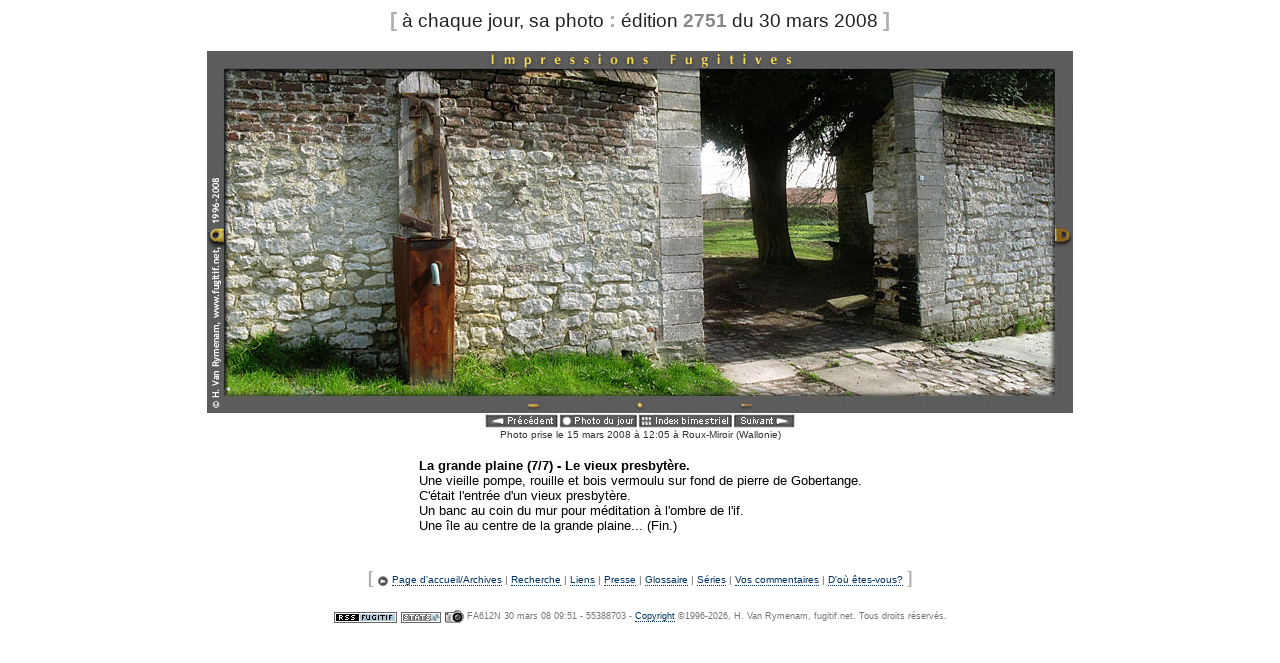

--- FILE ---
content_type: text/html
request_url: http://www.fugitif.be/im/2751/index.php
body_size: 4181
content:
<!DOCTYPE HTML PUBLIC "-//W3C//DTD HTML 4.01 Transitional//EN"
	"http://www.w3.org/TR/html4/loose.dtd">
<HTML><HEAD>
<meta http-equiv="content-type" content="text/html;charset=iso-8859-1">
<META NAME="KEYWORDS" CONTENT="photo, photos, photo quotidienne, photo du jour, Roux-Miroir (Wallonie), daily photo, Wallonie, Belgium, Meuse, ardennes, tourisme, tourism, ardenne">
<META NAME="DESCRIPTION" CONTENT="Impressions fugitives vous propose une photo chaque jour depuis 1996 - aujourd'hui Roux-Miroir (Wallonie), each day a new photo from 1996 - today Roux-Miroir (Wallonie)">
<META NAME="AUTHOR" CONTENT="Hugues Van Rymenam">
<META NAME="COPYRIGHT" CONTENT="Hugues Van Rymenam">
<META NAME="ROBOTS" CONTENT="ALL">
<META NAME="REVISIT-AFTER" CONTENT="5 days">
<META HTTP-EQUIV="PRAGMA" CONTENT="NO-CACHE">

<TITLE>Impressions fugitives [&agrave; chaque jour, sa photo]</TITLE>
<script type="text/javascript">
<!--
function go()
{
w1=window.open(url1,'posit','height=640,width=890')
w1.window.focus()
return false
}
function go2()
{
w1=window.open(url1,'posit','height=660,width=890')
w1.window.focus()
return false
}
// -->
</script>


<link rel="stylesheet" href="../../sub/ifweb.css" type="text/css">
<link rel="alternate" type="application/rss+xml" title="RSS" href="http://www.fugitif.net/rss/if.xml">
</head>

<body bgcolor=#ffffff vlink="#666666" text="#000000" link="#009999" alink="#ff0000"><CENTER><span class="intitre">[</span><span class="notitre"> &agrave; chaque jour, sa photo </span><span class="intitre">:</span><span class="notitre"> &eacute;dition </span><span class="partitre">2751</span><span class="notitre">&nbsp;du 30 mars 2008 </span><span class="intitre">]</span><BR><BR><IMG SRC="photo.jpg" BORDER=0 WIDTH=866 HEIGHT=362 ALT="[un instant]"><BR><table border="0" cellspacing="0" cellpadding="0">
	<tr>
		<td><A HREF=../../im/2750/index.php><img src="../../images/preca.gif" alt="" height="16" width="75" border="0"></A></td>
		<td><A HREF="../../ce/jour/index.php"><img src="../../images/joura.gif" alt="" height="16" width="79" border="0"></A></td>
		<td> <a href=../index082.php><img src="../../images/indea.gif" alt="" height="16" width="95" border="0"></A></td>
		<td><A HREF=../../im/2752/index.php><img src="../../images/suiva.gif" alt="" height="16" width="63" border="0"></A></td>
	</tr>
</table><div class="photo">Photo prise le 15 mars 2008 &agrave; 12:05 &agrave; Roux-Miroir (Wallonie)</DIV><BR>
<table border="0" cellspacing="0" cellpadding="0">
	<tr>
		<td align="left"><div class=texte><B>La grande plaine (7/7) - Le vieux presbyt&egrave;re.</B><BR>Une vieille pompe, rouille et bois vermoulu sur fond de pierre de Gobertange.<BR>C'&eacute;tait l'entr&eacute;e d'un vieux presbyt&egrave;re. <BR>Un banc au coin du mur pour m&eacute;ditation &agrave; l'ombre de l'if.<BR>Une &icirc;le au centre de la grande plaine... (Fin.)</div>
		</td>
	</tr>
</table><BR><BR><span class="aftitre">[ </span><span class="liens">
<img src="../../images/acchome.gif" alt="" height="12" width="12" align="absbottom" border="0"> <a href="../../">Page d'accueil/Archives</a> | <A HREF="../../search/fugitif/result.jsf">Recherche</A> | <A HREF="../../pages/liens.php">Liens</A> | <A HREF="../../sub/">Presse</A> | <A HREF="../../pages/gloss.php">Glossaire</A> | <A HREF="../../pages/series2025.php">S&eacute;ries</A> | <A HREF="../../comment/comment.php">Vos commentaires</A> | <A HREF="../../comment/place.php">D'o&ugrave; &ecirc;tes-vous?</A></span><span class="aftitre"> ]</span><br><br><a href="../../rss/info.php"><img src="../../images/rssf.gif" alt="" height="11" width="63" border="0" align="absbottom"></a>  <a href="../../pages/statut.php"><img src="../../images/stats.gif" alt="" height="11" width="40" border="0" align="absbottom"></a> <a href="../../pages/ptech.php" onclick="url1='../../pages/ptech.php'; return go()"><img src="../../images/apphot.gif" alt="" height="13" width="19" align="absbottom" border="0"></A><span class="sub"> FA612N 30 mars 08 09:51 - 55388703 - <a href=/sub/copyright.php class = sub>Copyright</a> &copy;1996-2026, H. Van Rymenam, fugitif.net. Tous droits r&eacute;serv&eacute;s.</span></CENTER>
</body></html>

--- FILE ---
content_type: text/css
request_url: http://www.fugitif.be/sub/ifweb.css
body_size: 7722
content:


/* DÈfinition de rËgle */
@charset "iso-8859-1";
BODY {font-Family: Arial,Helvetica,geneva,sans-serif;}

A:link { color: #003366; font-family: Verdana, Geneva, Arial, Helvetica, sans-serif; font-weight: normal; text-decoration: none;}
A:active { color: #CC0000; font-family: Verdana, Geneva, Arial, Helvetica, sans-serif; font-weight: normal; text-decoration: none;}
A:visited { color: #003366; font-family: Verdana, Geneva, Arial, Helvetica, sans-serif; font-weight: normal; text-decoration: none;}
A:hover { color: #009966; font-family: Verdana, Geneva, Arial, Helvetica, sans-serif; font-weight: normal; text-decoration: underline;}


.photo { color: #333333; font-weight: normal; font-size: x-small; font-family: Arial, Geneva, Helvetica, sans-serif; text-decoration: none;}
.photo2 { color: #ffffff; font-weight: normal; font-size: x-small; font-family: Arial, Geneva, Helvetica, sans-serif; text-decoration: none;}


.mono { color: #000000; font-size: small; font-weight: bold; font-family: Courier New, Courier, Monaco, monospace; text-decoration: none; text-align: left;}

.texte { color: #000000; font-size: small; font-family: 'Trebuchet MS', Arial, Helvetica, sans-serif; text-decoration: none; text-align: left;}
.texte a{
color:#003366;
font-family: 'Trebuchet MS', Arial, Helvetica, sans-serif;
border-bottom-width: 1px;
border-bottom-style: dotted;
border-bottom-color: #003366;
text-decoration:none;
}
.texte a:hover{ text-decoration: underline; color:#009966; border-bottom-width: 1px; border-bottom-color: #FFFFFF;}

.texta { color: #ffffff; font-size: small; font-family: 'Trebuchet MS', Verdana, sans-serif; text-decoration: none; text-align: left;}
.texta a{
color:#6699cc;
font-family: 'Trebuchet MS', Arial, Helvetica, sans-serif;
border-bottom-width: 1px;
border-bottom-style: dotted;
border-bottom-color: #6699cc;
text-decoration:none;
}
.texta a:hover{ text-decoration: underline; color:#009966; border-bottom-width: 1px; border-bottom-color: #01074a;}

.textmed { color: #000000; font-size: medium; font-family: 'Trebuchet MS', Arial, Helvetica, sans-serif; text-decoration: none; text-align: left;}
.textmed a{
color:#003366;
font-family: 'Trebuchet MS', Arial, Helvetica, sans-serif;
border-bottom-width: 1px;
border-bottom-style: dotted;
border-bottom-color: #003366;
text-decoration:none;
}
.textmed a:hover{ text-decoration: underline; color:#009966; border-bottom-width: 1px; border-bottom-color: #FFFFFF;}
.ds2 { font-size: 10px; font-family:Trebuchet MS, Geneva, Arial, Helvetica, SunSans-Regular, sans-serif; font-weight:normal;}
.ds3 { font-size: 12px; font-family:Trebuchet MS, Geneva, Arial, Helvetica, SunSans-Regular, sans-serif; font-weight:bold; text-align:center;}
.ds4 { font-size: 12px; font-family:Trebuchet MS, Geneva, Arial, Helvetica, SunSans-Regular, sans-serif; color:red; font-weight:bold; text-align:center;}

.liens { text-decoration: none; font-weight: normal; font-family: Verdana, Geneva, Arial, Helvetica, sans-serif; font-size: x-small; color:#666666}

.liens a{
color:#003366;
border-bottom-width: 1px;
border-bottom-style: dotted;
border-bottom-color: #003366;
text-decoration:none;
}
.liens a:hover{ text-decoration: underline; color:#009966; border-bottom-width: 1px; border-bottom-color: #FFFFFF;}

.liens2 { color: #ffffff; text-decoration: none; font-weight: bold; font-family: Verdana, Geneva, Arial, Helvetica, sans-serif; font-size: x-small;}
.liens2 a{
color:#6699cc;
border-bottom-width: 1px;
border-bottom-style: dotted;
border-bottom-color: #6699cc;
text-decoration:none;
}
.liens2 a:hover{ text-decoration: underline; color:#009966; border-bottom-width: 1px; border-bottom-color: #01074a;}

.afcom { text-decoration: none; font-weight: normal; font-family: Verdana, Geneva, Arial, Helvetica, sans-serif; font-size: small;}
.afcom a{
color:#003366;
border-bottom-width: 1px;
border-bottom-style: dotted;
border-bottom-color: #003366;
text-decoration:none;
}
.afcom a:hover{ text-decoration: underline; color:#009966; border-bottom-width: 1px; border-bottom-color: #FFFFFF;}

.sub { color: #777777; font-weight: normal; font-size: xx-small; font-family: Arial, Geneva, Helvetica, sans-serif; text-decoration: none;}


.sub a{
color:#003366;
border-bottom-width: 1px;
border-bottom-style: dotted;
border-bottom-color: #003366;
text-decoration:none;
}

.sub a:hover{ text-decoration: underline; color:#009966; border-bottom-width: 1px; border-bottom-color: #FFFFFF;}



.archtitre {font-family: Verdana, Geneva, Arial, Helvetica, sans-serif; font-size: 14pt; COLOR: #333333; text-decoration: none;}

.mctitre {background: #c0c0c0; font-family: Verdana, Geneva, Arial, Helvetica, sans-serif; font-size: 12pt; font-weight: bold; COLOR: #333333; text-decoration: none;}
.mctitrb {background: #ffdd99; font-family: Verdana, Geneva, Arial, Helvetica, sans-serif; font-size: 12#603pt; font-weight: normal; COLOR: #552200; text-decoration: none;}

.recherche { font-family: Verdana, Geneva, Arial, Helvetica, sans-serif; font-size: small; font-weight: normal; COLOR: #333333;}
.recherche a{
color:#003366;
border-bottom-width: 1px;
border-bottom-style: dotted;
border-bottom-color: #003366;
text-decoration:none;
}
.recherche a:hover{ text-decoration: underline; color:#009966; border-bottom-width: 1px; border-bottom-color: #FFFFFF;}


.altitre {font-family: 'Trebuchet MS', Verdana, sans-serif; font-size: 15pt; font-weight: bold; COLOR: #ffffff; text-decoration: none;}
.yltitre {font-family: 'Trebuchet MS', Verdana, sans-serif; font-size: 14pt; font-weight: normal; COLOR: #ffffff; text-decoration: none;}
.notitre { font-family: 'Trebuchet MS', Verdana, sans-serif; font-size: 14pt; font-weight: normal; COLOR: #222222; text-decoration: none;}
.grtitre { font-family: 'Trebuchet MS', Verdana, sans-serif; font-size: 14pt; font-weight: normal; COLOR: #b0b0b0; text-decoration: none;}
.partitre {font-family: Verdana, Geneva, Arial, Helvetica, sans-serif; font-size: 14pt; font-weight: bold; COLOR: #888888; text-decoration: none;}
.intitre  { color: #b0b0b0; font-weight: bold; font-size: 16pt; font-family: Verdana, Geneva, Arial, Helvetica, sans-serif; text-decoration: none }
.ixtitre  { color: #b0b0b0; font-weight: bold; font-size: 14pt; font-family: 'Trebuchet MS', Verdana, sans-serif; text-decoration: none }
.aftitre  { color: #b0b0b0; font-weight: bold; font-size: 12pt; font-family: Verdana, Geneva, Arial, Helvetica, sans-serif; text-decoration: none }

.tabliens { font-size: 7pt; font-weight: normal; font-style: normal; color: #003366; text-decoration: none; font-family: Verdana, Geneva, Arial, Helvetica, sans-serif;}

.tabliens a{
color:#003366;
font-size: 7pt; 
font-family: Verdana, Tahoma, Arial, Helvetica, sans-serif;

text-decoration:none;
}

.tabliens a:hover{ text-decoration: underline; font-size: 7pt; 
font-family: Verdana, Tahoma, Arial, Helvetica, sans-serif; color:#009966; border-bottom-width: 1px; border-bottom-color: #FFFFFF;}

.texteb  { color: #333333; text-decoration: none; font-size: xx-small; font-family: Verdana, Tahoma, Arial, Helvetica, sans-serif; text-decoration: none;}

.paradigme  { color: #000000; font-weight: normal; font-size: 8pt; font-family: Verdana, Geneva, Arial, Helvetica, sans-serif; text-decoration: none; background-color:#295875; padding:1px;  border-width:thin; }



.texteb a{
color:#003366;
font-size: xx-small; 
font-family: Verdana, Tahoma, Arial, Helvetica, sans-serif;
border-bottom-width: 1px;
border-bottom-style: dotted;
border-bottom-color: #003366;
text-decoration:none;
}

.texteb a:hover{ text-decoration: underline; font-size: xx-small; 
font-family: Verdana, Tahoma, Arial, Helvetica, sans-serif; color:#009966; border-bottom-width: 1px; border-bottom-color: #FFFFFF;}
